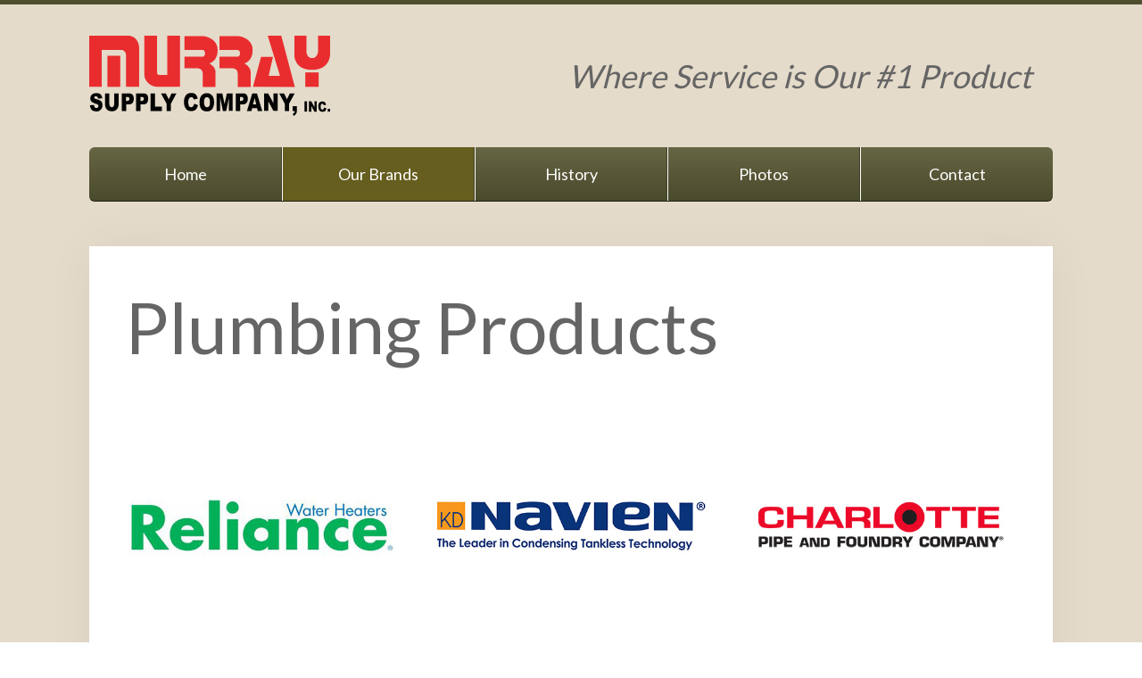

--- FILE ---
content_type: text/html; charset=utf-8
request_url: https://www.murraysupplyco.com/our-brands/plumbing.html
body_size: 5500
content:
<!DOCTYPE HTML>
<html lang="en-gb" dir="ltr"  data-config='{"twitter":0,"plusone":0,"facebook":0,"style":"MurraySupply"}'>

<head>
<meta charset="utf-8">
<meta http-equiv="X-UA-Compatible" content="IE=edge">
<meta name="viewport" content="width=device-width, initial-scale=1">
<base href="https://www.murraysupplyco.com/our-brands/plumbing.html" />
	<meta name="robots" content="max-snippet:-1, max-image-preview:large, max-video-preview:-1" />
	<meta name="title" content="Plumbing Brands at Murray Supply Company of Murray, KY" />
	<meta name="metatitle" content="Plumbing Brands at Murray Supply Company of Murray, KY" />
	<meta name="twitter:title" content="Plumbing Brands at Murray Supply Company of Murray, KY" />
	<meta name="twitter:description" content="Our plumbing brands include Reliance and Navien water heaters, Sta-Rite, Simmons, Cresline, and more." />
	<meta property="og:title" content="Plumbing Brands at Murray Supply Company of Murray, KY" />
	<meta property="og:description" content="Our plumbing brands include Reliance and Navien water heaters, Sta-Rite, Simmons, Cresline, and more." />
	<meta property="og:url" content="https://www.murraysupplyco.com/our-brands/plumbing.html" />
	<meta property="og:type" content="article" />
	<meta name="description" content="Our plumbing brands include Reliance and Navien water heaters, Sta-Rite, Simmons, Cresline, and more." />
	<meta name="generator" content="Joomla! - Open Source Content Management" />
	<title>Plumbing Brands at Murray Supply Company of Murray, KY</title>
	<link href="/templates/yoo_unity/favicon.ico" rel="shortcut icon" type="image/vnd.microsoft.icon" />
	<style type="text/css">

			.fb-page {
				background:#c7c7c7;
				padding:0px;
				border:solid 1px #c7c7c7;
				-webkit-box-shadow: 0px 0px 14px rgba(0, 0, 0, 0.30);
				-moz-box-shadow: 0px 0px 14px rgba(0, 0, 0, 0.30);
				box-shadow: 0px 0px 14px rgba(0, 0, 0, 0.30);
               }


		
	</style>
	<script src="/media/template/gzip.php?jquery.min-2f9817d6.js" type="text/javascript"></script>
	<script src="/media/template/gzip.php?jquery-noconflict-555be288.js" type="text/javascript"></script>
	<script src="/media/template/gzip.php?jquery-migrate.min-7a6f0018.js" type="text/javascript"></script>
	<script src="/media/template/gzip.php?bootstrap.min-09e8dc6e.js" type="text/javascript"></script>
	<script src="/media/widgetkit/uikit2-c95298f6.js" type="text/javascript"></script>
	<script src="/media/widgetkit/wk-scripts-b4d9a454.js" type="text/javascript"></script>
	<script type="text/javascript">
GOOGLE_MAPS_API_KEY = "AIzaSyCOjQtefCZtwJsH2Xm7oa84-sNT-nb677Q";
	</script>
	<!-- Start: Google Structured Data -->
            
<script type="application/ld+json" data-type="gsd">
{
    "@context": "https://schema.org",
    "@type": "BreadcrumbList",
    "itemListElement": [
        {
            "@type": "ListItem",
            "position": 1,
            "name": "Home",
            "item": "https://www.murraysupplyco.com/"
        },
        {
            "@type": "ListItem",
            "position": 2,
            "name": "Plumbing",
            "item": "https://www.murraysupplyco.com/our-brands/plumbing.html"
        }
    ]
}
</script>

<script type="application/ld+json" data-type="gsd">
{
    "@context": "https://schema.org",
    "@type": "LocalBusiness",
    "@id": "https://www.murraysupplyco.com/our-brands/plumbing.html#localbusiness1",
    "name": "Plumbing Products",
    "image": "https://www.murraysupplyco.com/",
    "url": "https://www.murraysupplyco.com/our-brands/plumbing.html",
    "telephone": "+12707533361",
    "address": {
        "@type": "PostalAddress",
        "streetAddress": "200 North Main Street",
        "addressCountry": "US",
        "addressLocality": "Murray",
        "addressRegion": "KY",
        "postalCode": "42076"
    },
    "geo": {
        "@type": "GeoCoordinates",
        "latitude": "36.61073945356426",
        "longitude": "-88.30023050308228"
    },
    "openingHoursSpecification": [
        {
            "@type": "OpeningHoursSpecification",
            "dayOfWeek": "Monday",
            "opens": "07:00",
            "closes": "17:00"
        },
        {
            "@type": "OpeningHoursSpecification",
            "dayOfWeek": "Tuesday",
            "opens": "07:00",
            "closes": "17:00"
        },
        {
            "@type": "OpeningHoursSpecification",
            "dayOfWeek": "Wednesday",
            "opens": "07:00",
            "closes": "17:00"
        },
        {
            "@type": "OpeningHoursSpecification",
            "dayOfWeek": "Thursday",
            "opens": "07:00",
            "closes": "17:00"
        },
        {
            "@type": "OpeningHoursSpecification",
            "dayOfWeek": "Friday",
            "opens": "07:00",
            "closes": "17:00"
        },
        {
            "@type": "OpeningHoursSpecification",
            "dayOfWeek": "Saturday",
            "opens": "07:00",
            "closes": "12:00"
        }
    ],
    "aggregateRating": {
        "@type": "AggregateRating",
        "ratingValue": "4.8",
        "reviewCount": "46",
        "worstRating": 0,
        "bestRating": 5
    }
}
</script>
            <!-- End: Google Structured Data -->

<link rel="apple-touch-icon-precomposed" href="/templates/yoo_unity/apple_touch_icon.png">
<link rel="stylesheet" href="/media/template/gzip.php?bootstrap-f956d7ba.css">
<link rel="stylesheet" href="/media/template/gzip.php?theme-2bad01f4.css">
<script src="/media/template/gzip.php?theme-8320ee13.js"></script>
</head>

<body class="tm-isblog">
	
	<div id="tm-header" class="tm-header">
	<div class="uk-container uk-container-center">

		
				<div class="tm-headerbar uk-clearfix uk-hidden-small uk-vertical-align">
			
			<div class="uk-width-1-4 uk-vertical-align-middle">
									<a class="tm-logo" href="https://www.murraysupplyco.com">
	<img src="/images/mursup_logo2.svg" width="360" height="120" alt="Murray Supply Company, Inc."></a>
							</div>

			<div class="uk-vertical-align-middle uk-width-3-4">
				
				<div class="uk-hidden-small uk-float-right">
					<div class="uk-panel">
	<span style="font-style: italic; font-size:36px; line-height:40px; margin-right:24px;">Where Service is Our #1 Product</span></div>				</div>
			</div>

		</div>
		
				<nav class="uk-navbar"  data-uk-sticky >

						<ul class="uk-navbar-nav uk-width-1-1 uk-hidden-small">
<li><a href="/">Home</a></li><li class="uk-parent uk-active" data-uk-dropdown="{'preventflip':'y'}" aria-haspopup="true" aria-expanded="false"><a href="#">Our Brands</a>
<div class="uk-dropdown uk-dropdown-navbar uk-dropdown-width-1"><div class="uk-grid uk-dropdown-grid"><div class="uk-width-1-1"><ul class="uk-nav uk-nav-navbar"><li class="uk-active"><a href="/our-brands/plumbing.html">Plumbing</a></li><li><a href="/our-brands/electrical.html">Electrical</a></li><li><a href="/our-brands/hardware.html">Hardware</a></li><li><a href="/our-brands/design-showroom.html">Design Showroom</a></li><li><a href="/our-brands/ventless-heating.html">Ventless Heating</a></li><li><a href="/our-brands/rentals.html">Rentals</a></li></ul></div></div></div></li><li><a href="/history.html">History</a></li><li class="uk-parent" data-uk-dropdown="{'preventflip':'y'}" aria-haspopup="true" aria-expanded="false"><a href="#">Photos</a>
<div class="uk-dropdown uk-dropdown-navbar uk-dropdown-width-1"><div class="uk-grid uk-dropdown-grid"><div class="uk-width-1-1"><ul class="uk-nav uk-nav-navbar"><li><a href="/photos/our-store.html">Our Store</a></li><li><a href="/photos/completed-projects.html">Completed Projects</a></li></ul></div></div></div></li><li><a href="/contact.html">Contact</a></li></ul>			
						<a href="#offcanvas" class="uk-navbar-toggle uk-visible-small" data-uk-offcanvas></a>
			
						<div class="uk-navbar-content uk-navbar-center uk-visible-small"><a class="tm-logo-small" href="https://www.murraysupplyco.com">
	<img src="/images/mursup_logo.svg" width="212" height="35" alt="Murray Supply Company, Inc." class="uk-responsive-height"></a></div>
			
		</nav>
		
		
	</div>
	</div>

	<div class="tm-page">
		<div class="uk-container uk-container-center">

			
			
			
						<div id="tm-main" data-uk-scrollspy="{cls:'uk-animation-fade'}" class="tm-block  tm-block-default">
			<div class="tm-middle uk-grid" data-uk-grid-match="" data-uk-grid-margin>

								<div class="tm-main uk-width-medium-1-1">
				
					
										<main class="tm-content">

						
						<div id="system-message-container">
</div>
<article class="uk-article" >

	
	
	
	
	
	
		<div>
		
<h1 class="uk-heading-large">
    Plumbing Products
  </h1>



<div id="wk-grid1ab" class="uk-grid-width-1-1 uk-grid-width-small-1-1 uk-grid-width-medium-1-2 uk-grid-width-large-1-3 uk-grid-width-xlarge-1-3 uk-grid uk-grid-match uk-text-center " data-uk-grid-match="{target:'> div > .uk-panel', row:true}" data-uk-grid-margin >


    <div>
        <div class="uk-panel uk-overlay-hover">

                        <a class="uk-position-cover uk-position-z-index" href="http://www.reliancewaterheaters.com" target="_blank" title="Reliance Water Heaters"></a>
            
            
                        <div class="uk-text-center uk-panel-teaser"><div class="uk-overlay "><img src="/images/plumbing/reliance.jpg" class=" uk-overlay-spin" alt="Reliance Water Heaters" width="480" height="480"><div class="uk-overlay-panel uk-overlay-background uk-overlay-icon uk-overlay-fade"></div></div></div>
            
            
                        <h3 class="uk-h5 uk-margin-top-remove">

                                    <a class="uk-link-reset" href="http://www.reliancewaterheaters.com" target="_blank">Reliance Water Heaters</a>
                
                
            </h3>
            
            
            
            
            
            
            
        </div>
    </div>


    <div>
        <div class="uk-panel uk-overlay-hover">

                        <a class="uk-position-cover uk-position-z-index" href="http://us.navien.com" target="_blank" title="Navien Water Heaters"></a>
            
            
                        <div class="uk-text-center uk-panel-teaser"><div class="uk-overlay "><img src="/images/plumbing/navien.jpg" class=" uk-overlay-spin" alt="Navien Water Heaters" width="480" height="480"><div class="uk-overlay-panel uk-overlay-background uk-overlay-icon uk-overlay-fade"></div></div></div>
            
            
                        <h3 class="uk-h5 uk-margin-top-remove">

                                    <a class="uk-link-reset" href="http://us.navien.com" target="_blank">Navien Water Heaters</a>
                
                
            </h3>
            
            
            
            
            
            
            
        </div>
    </div>


    <div>
        <div class="uk-panel uk-overlay-hover">

                        <a class="uk-position-cover uk-position-z-index" href="http://www.charlottepipe.com" target="_blank" title="Charlotte Pipe &amp; Fittings"></a>
            
            
                        <div class="uk-text-center uk-panel-teaser"><div class="uk-overlay "><img src="/images/plumbing/charlotte.jpg" class=" uk-overlay-spin" alt="Charlotte Pipe &amp; Fittings" width="480" height="480"><div class="uk-overlay-panel uk-overlay-background uk-overlay-icon uk-overlay-fade"></div></div></div>
            
            
                        <h3 class="uk-h5 uk-margin-top-remove">

                                    <a class="uk-link-reset" href="http://www.charlottepipe.com" target="_blank">Charlotte Pipe & Fittings</a>
                
                
            </h3>
            
            
            
            
            
            
            
        </div>
    </div>


    <div>
        <div class="uk-panel uk-overlay-hover">

                        <a class="uk-position-cover uk-position-z-index" href="http://www.cresline.com" target="_blank" title="Cresline Pipe"></a>
            
            
                        <div class="uk-text-center uk-panel-teaser"><div class="uk-overlay "><img src="/images/plumbing/cresline.jpg" class=" uk-overlay-spin" alt="Cresline Pipe" width="480" height="480"><div class="uk-overlay-panel uk-overlay-background uk-overlay-icon uk-overlay-fade"></div></div></div>
            
            
                        <h3 class="uk-h5 uk-margin-top-remove">

                                    <a class="uk-link-reset" href="http://www.cresline.com" target="_blank">Cresline Pipe</a>
                
                
            </h3>
            
            
            
            
            
            
            
        </div>
    </div>


    <div>
        <div class="uk-panel uk-overlay-hover">

                        <a class="uk-position-cover uk-position-z-index" href="http://www.jonesstephens.com" target="_blank" title="Jones Stephens"></a>
            
            
                        <div class="uk-text-center uk-panel-teaser"><div class="uk-overlay "><img src="/images/plumbing/jones-stephens.jpg" class=" uk-overlay-spin" alt="Jones Stephens" width="480" height="480"><div class="uk-overlay-panel uk-overlay-background uk-overlay-icon uk-overlay-fade"></div></div></div>
            
            
                        <h3 class="uk-h5 uk-margin-top-remove">

                                    <a class="uk-link-reset" href="http://www.jonesstephens.com" target="_blank">Jones Stephens</a>
                
                
            </h3>
            
            
            
            
            
            
            
        </div>
    </div>


    <div>
        <div class="uk-panel uk-overlay-hover">

                        <a class="uk-position-cover uk-position-z-index" href="http://www.simmonsmfg.com" target="_blank" title="Simmons"></a>
            
            
                        <div class="uk-text-center uk-panel-teaser"><div class="uk-overlay "><img src="/images/plumbing/simmons.jpg" class=" uk-overlay-spin" alt="Simmons" width="480" height="480"><div class="uk-overlay-panel uk-overlay-background uk-overlay-icon uk-overlay-fade"></div></div></div>
            
            
                        <h3 class="uk-h5 uk-margin-top-remove">

                                    <a class="uk-link-reset" href="http://www.simmonsmfg.com" target="_blank">Simmons</a>
                
                
            </h3>
            
            
            
            
            
            
            
        </div>
    </div>


    <div>
        <div class="uk-panel uk-overlay-hover">

                        <a class="uk-position-cover uk-position-z-index" href="http://www.sta-rite.com" target="_blank" title="Sta-Rite Pumps"></a>
            
            
                        <div class="uk-text-center uk-panel-teaser"><div class="uk-overlay "><img src="/images/plumbing/sta-rite.jpg" class=" uk-overlay-spin" alt="Sta-Rite Pumps" width="480" height="480"><div class="uk-overlay-panel uk-overlay-background uk-overlay-icon uk-overlay-fade"></div></div></div>
            
            
                        <h3 class="uk-h5 uk-margin-top-remove">

                                    <a class="uk-link-reset" href="http://www.sta-rite.com" target="_blank">Sta-Rite Pumps</a>
                
                
            </h3>
            
            
            
            
            
            
            
        </div>
    </div>


    <div>
        <div class="uk-panel uk-overlay-hover">

                        <a class="uk-position-cover uk-position-z-index" href="http://www.libertypumps.com" target="_blank" title="Liberty Pumps"></a>
            
            
                        <div class="uk-text-center uk-panel-teaser"><div class="uk-overlay "><img src="/images/plumbing/liberty.jpg" class=" uk-overlay-spin" alt="Liberty Pumps" width="480" height="480"><div class="uk-overlay-panel uk-overlay-background uk-overlay-icon uk-overlay-fade"></div></div></div>
            
            
                        <h3 class="uk-h5 uk-margin-top-remove">

                                    <a class="uk-link-reset" href="http://www.libertypumps.com" target="_blank">Liberty Pumps</a>
                
                
            </h3>
            
            
            
            
            
            
            
        </div>
    </div>


    <div>
        <div class="uk-panel uk-overlay-hover">

                        <a class="uk-position-cover uk-position-z-index" href="http://www.sociinc.com/product-category/sinks/" target="_blank" title="SOCI Sinks"></a>
            
            
                        <div class="uk-text-center uk-panel-teaser"><div class="uk-overlay "><img src="/images/plumbing/soci.jpg" class=" uk-overlay-spin" alt="SOCI Sinks" width="480" height="480"><div class="uk-overlay-panel uk-overlay-background uk-overlay-icon uk-overlay-fade"></div></div></div>
            
            
                        <h3 class="uk-h5 uk-margin-top-remove">

                                    <a class="uk-link-reset" href="http://www.sociinc.com/product-category/sinks/" target="_blank">SOCI Sinks</a>
                
                
            </h3>
            
            
            
            
            
            
            
        </div>
    </div>


    <div>
        <div class="uk-panel uk-overlay-hover">

                        <a class="uk-position-cover uk-position-z-index" href="http://kindred-usa.com" target="_blank" title="Kindred Sinks"></a>
            
            
                        <div class="uk-text-center uk-panel-teaser"><div class="uk-overlay "><img src="/images/plumbing/kindred.jpg" class=" uk-overlay-spin" alt="Kindred Sinks" width="480" height="480"><div class="uk-overlay-panel uk-overlay-background uk-overlay-icon uk-overlay-fade"></div></div></div>
            
            
                        <h3 class="uk-h5 uk-margin-top-remove">

                                    <a class="uk-link-reset" href="http://kindred-usa.com" target="_blank">Kindred Sinks</a>
                
                
            </h3>
            
            
            
            
            
            
            
        </div>
    </div>


    <div>
        <div class="uk-panel uk-overlay-hover">

                        <a class="uk-position-cover uk-position-z-index" href="http://www.sharkbite.com" target="_blank" title="SharkBite Fittings"></a>
            
            
                        <div class="uk-text-center uk-panel-teaser"><div class="uk-overlay "><img src="/images/plumbing/sharkbite.jpg" class=" uk-overlay-spin" alt="SharkBite Fittings" width="480" height="480"><div class="uk-overlay-panel uk-overlay-background uk-overlay-icon uk-overlay-fade"></div></div></div>
            
            
                        <h3 class="uk-h5 uk-margin-top-remove">

                                    <a class="uk-link-reset" href="http://www.sharkbite.com" target="_blank">SharkBite Fittings</a>
                
                
            </h3>
            
            
            
            
            
            
            
        </div>
    </div>


    <div>
        <div class="uk-panel uk-overlay-hover">

                        <a class="uk-position-cover uk-position-z-index" href="https://www.oatey.com/Welcome" target="_blank" title="Oaten Cement &amp; Cleaner"></a>
            
            
                        <div class="uk-text-center uk-panel-teaser"><div class="uk-overlay "><img src="/images/plumbing/oatey.jpg" class=" uk-overlay-spin" alt="Oaten Cement &amp; Cleaner" width="480" height="480"><div class="uk-overlay-panel uk-overlay-background uk-overlay-icon uk-overlay-fade"></div></div></div>
            
            
                        <h3 class="uk-h5 uk-margin-top-remove">

                                    <a class="uk-link-reset" href="https://www.oatey.com/Welcome" target="_blank">Oaten Cement & Cleaner</a>
                
                
            </h3>
            
            
            
            
            
            
            
        </div>
    </div>


    <div>
        <div class="uk-panel uk-overlay-hover">

                        <a class="uk-position-cover uk-position-z-index" href="http://www.siouxchief.com" target="_blank" title="Sioux Chief"></a>
            
            
                        <div class="uk-text-center uk-panel-teaser"><div class="uk-overlay "><img src="/images/plumbing/sioux-chief.jpg" class=" uk-overlay-spin" alt="Sioux Chief" width="480" height="480"><div class="uk-overlay-panel uk-overlay-background uk-overlay-icon uk-overlay-fade"></div></div></div>
            
            
                        <h3 class="uk-h5 uk-margin-top-remove">

                                    <a class="uk-link-reset" href="http://www.siouxchief.com" target="_blank">Sioux Chief</a>
                
                
            </h3>
            
            
            
            
            
            
            
        </div>
    </div>


    <div>
        <div class="uk-panel uk-overlay-hover">

                        <a class="uk-position-cover uk-position-z-index" href="https://www.tsbrass.com" target="_blank" title="T &amp; S Brass Commercial Faucets"></a>
            
            
                        <div class="uk-text-center uk-panel-teaser"><div class="uk-overlay "><img src="/images/plumbing/t-s-logo.jpg" class=" uk-overlay-spin" alt="T &amp; S Brass Commercial Faucets" width="480" height="480"><div class="uk-overlay-panel uk-overlay-background uk-overlay-icon uk-overlay-fade"></div></div></div>
            
            
                        <h3 class="uk-h5 uk-margin-top-remove">

                                    <a class="uk-link-reset" href="https://www.tsbrass.com" target="_blank">T & S Brass Commercial Faucets</a>
                
                
            </h3>
            
            
            
            
            
            
            
        </div>
    </div>


    <div>
        <div class="uk-panel uk-overlay-hover">

                        <a class="uk-position-cover uk-position-z-index" href="http://www.watts.com" target="_blank" title="Watts Regulators &amp; Water Controls"></a>
            
            
                        <div class="uk-text-center uk-panel-teaser"><div class="uk-overlay "><img src="/images/plumbing/watts.jpg" class=" uk-overlay-spin" alt="Watts Regulators &amp; Water Controls" width="480" height="480"><div class="uk-overlay-panel uk-overlay-background uk-overlay-icon uk-overlay-fade"></div></div></div>
            
            
                        <h3 class="uk-h5 uk-margin-top-remove">

                                    <a class="uk-link-reset" href="http://www.watts.com" target="_blank">Watts Regulators & Water Controls</a>
                
                
            </h3>
            
            
            
            
            
            
            
        </div>
    </div>


    <div>
        <div class="uk-panel uk-overlay-hover">

                        <a class="uk-position-cover uk-position-z-index" href="https://www.waynepumps.com" target="_blank" title="Wayne Pumps"></a>
            
            
                        <div class="uk-text-center uk-panel-teaser"><div class="uk-overlay "><img src="/images/plumbing/wayne.jpg" class=" uk-overlay-spin" alt="Wayne Pumps" width="480" height="480"><div class="uk-overlay-panel uk-overlay-background uk-overlay-icon uk-overlay-fade"></div></div></div>
            
            
                        <h3 class="uk-h5 uk-margin-top-remove">

                                    <a class="uk-link-reset" href="https://www.waynepumps.com" target="_blank">Wayne Pumps</a>
                
                
            </h3>
            
            
            
            
            
            
            
        </div>
    </div>


</div>

<script>
(function($){

    // get the images of the gallery and replace it by a canvas of the same size to fix the problem with overlapping images on load.
    $('img[width][height]:not(.uk-overlay-panel)', $('#wk-grid1ab')).each(function() {

        var $img = $(this);

        if (this.width == 'auto' || this.height == 'auto' || !$img.is(':visible')) {
            return;
        }

        var $canvas = $('<canvas class="uk-responsive-width"></canvas>').attr({width:$img.attr('width'), height:$img.attr('height')}),
            img = new Image,
            release = function() {
                $canvas.remove();
                $img.css('display', '');
                release = function(){};
            };

        $img.css('display', 'none').after($canvas);

        $(img).on('load', function(){ release(); });
        setTimeout(function(){ release(); }, 1000);

        img.src = this.src;

    });

})(jQuery);
</script>
 	</div>
	
	
	
	
	
	
</article>

					</main>
					
									
				</div>
				
	            	            	            
			</div>
			</div>
			
			
			
			
		</div>
	</div>

	
	<div class="tm-footer tm-block">
	<div class="uk-container uk-container-center">

				<section id="tm-footer-top" class="tm-footer-top uk-grid uk-grid-divider" data-uk-grid-match="{target:'> div > .uk-panel'}" data-uk-grid-margin>
<div class="uk-width-1-1 uk-width-medium-1-3"><div class="uk-panel uk-text-center-small">
	<h3>
  Our Brands
</h3>
<ul class="uk-nav">
    <li><a href="/our-brands/plumbing">Plumbing</a></li>
    <li><a href="/our-brands/electrical">Electrical</a></li>
  	<li><a href="/our-brands/hardware">Hardware</a></li>
  	<li><a href="/our-brands/design-showroom">Design Showroom</a></li>
  	<li><a href="/our-brands/ventless-heating">Ventless Heating</a></li>
  	<li><a href="/our-brands/rentals">Rentals</a></li>
</ul>
</div></div>

<div class="uk-width-1-1 uk-width-medium-1-3"><div class="uk-panel uk-text-center-small">
	<h3>
  Company
</h3>
<ul class="uk-nav">
    <li><a href="/">About us</a></li>
    <li><a href="/history">History</a></li>
  	<li><a href="/photos/our-store">Our Store Photos</a></li>
  	<li><a href="/photos/completed-projects">Completed Projects Photos</a></li>
  	<li><a href="/contact">Contact Us</a></li>
</ul>
</div></div>

<div class="uk-width-1-1 uk-width-medium-1-3"><div class="">
			<!-- Top Navigation -->

        <div id="fb-root"></div>
        <script>(function(d, s, id) {
          var js, fjs = d.getElementsByTagName(s)[0];
          if (d.getElementById(id)) return;
          js = d.createElement(s); js.id = id;
          js.src = "//connect.facebook.net/en_US/sdk.js#xfbml=1&version=v2.3";
          fjs.parentNode.insertBefore(js, fjs);
        }(document, 'script', 'facebook-jssdk'));</script>



    <div class="mod_facebook_widget_plus ">
        <div class="fb-page" data-href="https://www.facebook.com/Murray-Supply-Company-Inc-125092620897156/"
             data-width="300"
             data-height="550"
             data-small-header="false" data-adapt-container-width="true"
             data-hide-cover="false"
             data-show-facepile="true"
             data-show-posts="false"><div class="fb-xfbml-parse-ignore">
                <blockquote cite="https://www.facebook.com/Murray-Supply-Company-Inc-125092620897156/">
                    <a href="https://www.facebook.com/Murray-Supply-Company-Inc-125092620897156/">Facebook</a></blockquote></div></div>

    </div>
   <!-- <div style="width: 300px;font-size: 9px; color: #808080; font-weight: normal; font-family: tahoma,verdana,arial,sans-serif; line-height: 1.28; text-align: right; direction: ltr; position: relative; top: -13px"><a href="http://www.empirepromos.com/" target="_blank" style="color: #808080;" title="click here">Promotional Products</a></div>-->
</div></div>
</section>
		
				<footer class="uk-margin-large-top uk-text-center">

			<div class="uk-panel">
	<div class="footer-text">Copyright &copy; 2022 <a href="https://www.murraysupplyco.com">Murray Supply Company, Inc.</a><br />
<a href="https://www.eyesitecreations.com" target="_blank">Web Design by EyeSite Creations</a></div></div>
			
		</footer>
		
	</div>
	</div>

	<!-- Global site tag (gtag.js) - Google Analytics -->
<script async src="https://www.googletagmanager.com/gtag/js?id=UA-22767713-1"></script>
<script>
  window.dataLayer = window.dataLayer || [];
  function gtag(){dataLayer.push(arguments);}
  gtag('js', new Date());

  gtag('config', 'UA-22767713-1');
</script>

  gtag('config', 'UA-109304020-1');
</script>
		<div id="offcanvas" class="uk-offcanvas">
		<div class="uk-offcanvas-bar"><ul class="uk-nav uk-nav-offcanvas">
<li><a href="/">Home</a></li><li class="uk-parent uk-active uk-nav-header">Our Brands
<ul class="uk-nav-sub"><li class="uk-active"><a href="/our-brands/plumbing.html">Plumbing</a></li><li><a href="/our-brands/electrical.html">Electrical</a></li><li><a href="/our-brands/hardware.html">Hardware</a></li><li><a href="/our-brands/design-showroom.html">Design Showroom</a></li><li><a href="/our-brands/ventless-heating.html">Ventless Heating</a></li><li><a href="/our-brands/rentals.html">Rentals</a></li></ul></li><li><a href="/history.html">History</a></li><li class="uk-parent uk-nav-header">Photos
<ul class="uk-nav-sub"><li><a href="/photos/our-store.html">Our Store</a></li><li><a href="/photos/completed-projects.html">Completed Projects</a></li></ul></li><li><a href="/contact.html">Contact</a></li></ul>
<div class="uk-panel"><h3 class="uk-panel-title">Offcanvas</h3>
	Lorem ipsum dolor sit amet, consectetur adipisicing elit, sed do eiusmod tempor incididunt ut labore et dolore magna aliqua.</div></div>
	</div>
	
	
</body>
</html>

--- FILE ---
content_type: image/svg+xml
request_url: https://www.murraysupplyco.com/images/mursup_logo.svg
body_size: 5957
content:
<?xml version="1.0" encoding="utf-8"?>
<!-- Generator: Adobe Illustrator 19.1.0, SVG Export Plug-In . SVG Version: 6.00 Build 0)  -->
<svg version="1.1" id="Layer_1" xmlns="http://www.w3.org/2000/svg" xmlns:xlink="http://www.w3.org/1999/xlink" x="0px" y="0px"
	 viewBox="0 0 227 76" style="enable-background:new 0 0 227 76;" xml:space="preserve">
<style type="text/css">
	.st0{fill:#EB272A;}
	.st1{fill:#020202;}
</style>
<g>
	<path class="st0" d="M37,0H11.7H0v48.2h11.8V13.5h18.5c2.4,0,4.4,2.2,4.4,4.8v30H47V10.9C46.9,4.4,41.9,0,37,0z"/>
	<rect x="17.2" y="19" class="st0" width="12.1" height="29.4"/>
	<path class="st0" d="M73.7,37c0,0-7.8,0-8.4,0c-0.6,0-1.5-0.9-1.5-3.5s0-33.5,0-33.5H52c0,0,0,31.3,0,37s5.6,11.2,11.9,11.3
		s9.9,0,9.9,0h11.9V37V0H73.7V37z"/>
	<path class="st0" d="M121,13.5c0-11.2-12.4-13.2-14.1-13.2c-1.7,0-17.1,0-17.1,0v13.2l17.1-0.1c0,0,2.1,0.1,2.1,3.2
		s-2.1,3.3-2.1,3.3l-17.1-0.1v11c0,0,10.2,0,12.4,0c2.3,0,4.7,1.7,4.7,5s0,12.7,0,12.7H119c0,0,0-9.1,0-14.2c0-5.2-5.9-8.1-5.9-8.1
		S121,24.6,121,13.5z"/>
	<path class="st0" d="M154,13.5c0-11.2-12.4-13.2-14.1-13.2c-1.7,0-17.1,0-17.1,0v13.2l17.1-0.1c0,0,2.1,0.1,2.1,3.2
		s-2.1,3.3-2.1,3.3l-17.1-0.1v11c0,0,10.2,0,12.4,0c2.3,0,4.7,1.7,4.7,5s0,12.7,0,12.7h12.2c0,0,0-9.1,0-14.2c0-5.2-5.9-8.1-5.9-8.1
		S154,24.6,154,13.5z"/>
	<polygon class="st0" points="168.2,0.1 179.8,37.9 169.1,37.9 173.1,20.1 161.9,20.1 154.3,48.3 193.8,48.4 181,0 	"/>
	<rect x="203.6" y="34.7" class="st0" width="12.6" height="13.7"/>
	<path class="st0" d="M215.6,0v15.3c0,0-0.5,5.9-5.6,5.9s-5.2-5.9-5.2-5.9V0h-11.5V18c0,0-0.5,14.3,16.6,14.3S227,18,227,18V0H215.6
		z"/>
</g>
<g>
	<path class="st1" d="M0.6,65.8l3.9-0.3c0.1,0.8,0.3,1.4,0.5,1.9c0.4,0.7,1,1,1.8,1c0.6,0,1-0.2,1.4-0.6c0.3-0.3,0.5-0.8,0.5-1.2
		s-0.2-0.8-0.5-1.2c-0.3-0.4-1-0.7-2.1-1c-1.8-0.6-3.1-1.2-3.9-2C1.4,61.5,1,60.5,1,59.2c0-0.9,0.2-1.7,0.6-2.4
		C2,56,2.6,55.4,3.4,55s1.9-0.7,3.3-0.7c1.7,0,3,0.4,3.9,1.2s1.4,2.1,1.6,3.7l-3.9,0.3c-0.1-0.8-0.3-1.3-0.7-1.7
		c-0.3-0.3-0.8-0.6-1.4-0.6c-0.5,0-0.8,0.1-1.1,0.3c-0.2,0.2-0.4,0.6-0.4,0.9c0,0.2,0.1,0.6,0.3,0.8c0.2,0.2,0.7,0.4,1.4,0.7
		c1.8,0.4,3.1,1,3.9,1.4c0.8,0.6,1.4,1.1,1.7,1.9s0.5,1.5,0.5,2.4c0,1.1-0.2,2.1-0.7,3c-0.5,0.9-1.1,1.5-2,2.1
		c-0.9,0.6-1.7,0.8-3,0.8c-2.3,0-3.9-0.6-4.7-1.7C1.3,68.8,0.7,67.4,0.6,65.8z"/>
	<path class="st1" d="M23.7,54.6h4.1v9.9c0,1-0.1,1.9-0.4,2.8c-0.2,0.9-0.6,1.7-1.2,2.3c-0.6,0.7-1.1,1.1-1.7,1.4
		c-0.8,0.3-1.8,0.6-2.9,0.6c-0.7,0-1.4-0.1-2.1-0.2c-0.8-0.1-1.4-0.3-1.9-0.7c-0.5-0.3-1-0.8-1.4-1.4c-0.4-0.7-0.7-1.2-0.9-1.9
		c-0.3-1.1-0.4-2-0.4-2.9v-9.9h4.1v10.1c0,0.9,0.2,1.7,0.6,2.1c0.4,0.4,1,0.8,1.7,0.8c0.7,0,1.3-0.2,1.7-0.8s0.6-1.2,0.6-2.1V54.6
		H23.7z"/>
	<path class="st1" d="M30.6,54.6h6.9c1.5,0,2.6,0.4,3.4,1.3c0.7,0.9,1.1,2.2,1.1,3.7c0,1.7-0.4,3-1.2,4c-0.8,1-2.1,1.4-3.7,1.4h-2.3
		v6.2h-4.2V54.6z M34.7,61.7h1c0.8,0,1.4-0.2,1.7-0.6c0.3-0.3,0.5-0.8,0.5-1.3c0-0.6-0.1-1-0.4-1.3c-0.3-0.3-0.8-0.6-1.6-0.6h-1.2
		V61.7z"/>
	<path class="st1" d="M44.2,54.6h6.9c1.5,0,2.6,0.4,3.4,1.3c0.7,0.9,1.1,2.2,1.1,3.7c0,1.7-0.4,3-1.2,4c-0.8,1-2.1,1.4-3.7,1.4h-2.3
		v6.2h-4.2V54.6z M48.3,61.7h1c0.8,0,1.4-0.2,1.7-0.6s0.5-0.8,0.5-1.3c0-0.6-0.1-1-0.4-1.3c-0.3-0.3-0.8-0.6-1.6-0.6h-1.2V61.7z"/>
	<path class="st1" d="M57.8,54.6h4.1v12.6h6.5v4.1H57.8V54.6z"/>
	<path class="st1" d="M67.6,54.6h4.6l2.7,5.6l2.7-5.6h4.6L77,64.3v6.9h-4.1v-6.9L67.6,54.6z"/>
	<path class="st1" d="M98.8,64.4l3.6,1.3c-0.2,1.3-0.6,2.3-1.2,3.2c-0.5,0.9-1.2,1.5-1.9,1.9c-0.7,0.3-1.8,0.7-3,0.7
		c-1.5,0-2.6-0.2-3.6-0.8c-0.9-0.6-1.7-1.4-2.4-2.8s-1-3-1-5.1c0-2.8,0.6-4.8,1.8-6.4c1.2-1.4,2.8-2.2,5-2.2c1.7,0,3,0.4,4,1.3
		c1,0.9,1.7,2.2,2.1,4l-3.7,1c-0.1-0.6-0.3-0.9-0.4-1.1c-0.2-0.4-0.5-0.7-0.8-0.9c-0.3-0.2-0.7-0.3-1.1-0.3c-0.9,0-1.7,0.4-2.2,1.4
		c-0.4,0.7-0.6,1.8-0.6,3.3c0,1.9,0.2,3.1,0.7,3.9c0.5,0.7,1.1,1,1.9,1s1.4-0.3,1.8-0.9C98.2,66.4,98.6,65.5,98.8,64.4z"/>
	<path class="st1" d="M103.9,63c0-2.8,0.6-4.8,1.8-6.4c1.2-1.5,2.9-2.3,5.1-2.3s3.9,0.8,5.1,2.2c1.2,1.4,1.8,3.5,1.8,6.3
		c0,2-0.3,3.5-0.8,4.8c-0.5,1.2-1.3,2.2-2.3,2.9c-1,0.7-2.2,1-3.7,1c-1.5,0-2.8-0.3-3.7-0.9c-1-0.6-1.8-1.5-2.4-2.9
		C104.2,66.5,103.9,64.9,103.9,63z M108.2,63c0,1.7,0.3,2.9,0.8,3.6c0.5,0.8,1.2,1.1,2,1.1c0.9,0,1.6-0.3,2.1-1.1
		c0.5-0.8,0.7-2,0.7-3.9c0-1.5-0.3-2.8-0.8-3.4c-0.5-0.8-1.2-1.1-2.1-1.1c-0.8,0-1.5,0.3-2,1.1C108.4,60,108.2,61.2,108.2,63z"/>
	<path class="st1" d="M120.1,54.6h5.4l2.1,10.1l2.1-10.1h5.4v16.6h-3.4V58.6l-2.6,12.8h-3.1l-2.6-12.8v12.8H120V54.6H120.1z"/>
	<path class="st1" d="M138,54.6h6.9c1.5,0,2.6,0.4,3.4,1.3c0.7,0.9,1.1,2.2,1.1,3.7c0,1.7-0.4,3-1.2,4c-0.8,1-2.1,1.4-3.7,1.4h-2.3
		v6.2H138V54.6z M142.1,61.7h1c0.8,0,1.4-0.2,1.7-0.6s0.5-0.8,0.5-1.3c0-0.6-0.1-1-0.4-1.3c-0.3-0.3-0.8-0.6-1.6-0.6h-1.2V61.7z"/>
	<path class="st1" d="M158.2,68.5h-4.7l-0.7,2.8h-4.2l5-16.6h4.5l5,16.6h-4.3L158.2,68.5z M157.4,64.9l-1.5-5.9l-1.5,5.9H157.4z"/>
	<path class="st1" d="M164.7,54.6h3.9l5,9.2v-9.2h3.9v16.6h-3.9l-5-9.1v9.1h-3.9V54.6z"/>
	<path class="st1" d="M179,54.6h4.6l2.7,5.6l2.7-5.6h4.6l-5.2,9.7v6.9h-4.1v-6.9L179,54.6z"/>
	<path class="st1" d="M191.7,66.6h4v3.9c0,1.4-0.2,2.5-0.7,3.3c-0.5,0.8-1.3,1.5-2.4,2.2l-0.9-2c0.7-0.4,1.2-0.8,1.5-1.2
		s0.4-0.9,0.4-1.4h-1.9L191.7,66.6L191.7,66.6z"/>
</g>
<g>
	<path class="st1" d="M202.9,62.1h2.4v9.7h-2.4V62.1z"/>
	<path class="st1" d="M207.1,62.1h2.2l2.9,5.4v-5.4h2.3v9.7h-2.3l-2.9-5.3v5.3H207v-9.7H207.1z"/>
	<path class="st1" d="M221.4,67.9l2.1,0.8c-0.1,0.8-0.4,1.3-0.7,1.9c-0.3,0.6-0.7,0.9-1.1,1.1c-0.4,0.2-1,0.3-1.7,0.3
		c-0.8,0-1.5-0.1-2.1-0.4c-0.5-0.3-1-0.9-1.4-1.7c-0.4-0.8-0.6-1.8-0.6-3c0-1.7,0.3-2.9,1-3.6c0.7-0.9,1.6-1.3,2.9-1.3
		c1,0,1.7,0.2,2.3,0.8c0.6,0.6,1,1.2,1.2,2.3l-2.1,0.6c-0.1-0.3-0.2-0.6-0.2-0.7c-0.1-0.2-0.3-0.4-0.5-0.6c-0.2-0.1-0.4-0.2-0.7-0.2
		c-0.5,0-1,0.2-1.2,0.8c-0.2,0.4-0.3,1-0.3,1.9c0,1.1,0.1,1.8,0.4,2.2c0.3,0.4,0.6,0.6,1.1,0.6c0.5,0,0.8-0.1,1-0.4
		C221.1,69,221.3,68.5,221.4,67.9z"/>
	<path class="st1" d="M224.7,69.2h2.3v2.6h-2.3V69.2z"/>
</g>
</svg>


--- FILE ---
content_type: image/svg+xml
request_url: https://www.murraysupplyco.com/images/mursup_logo2.svg
body_size: 6167
content:
<?xml version="1.0" encoding="utf-8"?>
<!-- Generator: Adobe Illustrator 19.1.0, SVG Export Plug-In . SVG Version: 6.00 Build 0)  -->
<svg version="1.1" id="Layer_1" xmlns="http://www.w3.org/2000/svg" xmlns:xlink="http://www.w3.org/1999/xlink" x="0px" y="0px"
	 viewBox="0 0 360 120" style="enable-background:new 0 0 360 120;" xml:space="preserve">
<style type="text/css">
	.st0{fill:#E92D2F;}
	.st1{fill:#040404;}
</style>
<g>
	<path class="st0" d="M58.7,0H18.6H0v76.2h18.7V21.4H48c3.8,0,7,3.5,7,7.6v47.4h19.6V17.2C74.4,7,66.5,0,58.7,0z"/>
	<rect x="27.2" y="30" class="st0" width="19.2" height="46.5"/>
	<path class="st0" d="M116.9,58.5c0,0-12.4,0-13.3,0c-1,0-2.4-1.4-2.4-5.5c0-4.1,0-53,0-53H82.4c0,0,0,49.5,0,58.5
		s8.9,17.7,18.8,17.9s15.7,0,15.7,0h18.8V58.5V0h-19V58.5z"/>
	<path class="st0" d="M191.9,21.4c0-17.7-19.7-20.9-22.3-20.9c-2.6,0-27.1,0-27.1,0v20.9l27.1-0.1c0,0,3.4,0.1,3.4,5
		s-3.4,5.2-3.4,5.2l-27.1-0.1v17.4c0,0,16.2,0,19.7,0c3.6,0,7.4,2.6,7.4,7.9s0,20.1,0,20.1h19.2c0,0,0-14.4,0-22.5
		c0-8.2-9.4-12.9-9.4-12.9S191.9,38.9,191.9,21.4z"/>
	<path class="st0" d="M244.2,21.4c0-17.7-19.7-20.9-22.3-20.9c-2.6,0-27.1,0-27.1,0v20.9l27.1-0.1c0,0,3.4,0.1,3.4,5
		s-3.4,5.2-3.4,5.2l-27.1-0.1v17.4c0,0,16.2,0,19.7,0c3.6,0,7.4,2.6,7.4,7.9s0,20.1,0,20.1h19.3c0,0,0-14.4,0-22.5
		c0-8.2-9.4-12.9-9.4-12.9S244.2,38.9,244.2,21.4z"/>
	<polygon class="st0" points="266.8,0.1 285.1,59.9 268.2,59.9 274.6,31.7 256.8,31.7 244.7,76.4 307.3,76.5 287,0 	"/>
	<rect x="322.9" y="54.9" class="st0" width="20" height="21.6"/>
	<path class="st0" d="M341.9,0v24.1c0,0-0.8,9.4-8.9,9.4c-8,0-8.3-9.4-8.3-9.4V0h-18.2v28.5c0,0-0.8,22.6,26.3,22.6
		c27.1,0,27.1-22.6,27.1-22.6V0H341.9z"/>
</g>
<g>
	<path class="st1" d="M1,104l6.2-0.5c0.1,1.3,0.5,2.2,0.8,3c0.5,1.1,1.4,1.6,2.8,1.6c1,0,1.6-0.4,2.3-1c0.5-0.5,0.8-1.3,0.8-1.9
		s-0.4-1.3-0.8-1.9s-1.6-1.1-3.4-1.6c-2.9-1-4.9-1.9-6.2-3.1c-1.3-1.4-1.9-3-1.9-5c0-1.4,0.4-2.6,1-3.8c0.6-1.3,1.6-2.2,2.9-2.9
		c1.3-0.6,3-1.1,5.3-1.1c2.6,0,4.8,0.6,6.2,1.9c1.4,1.3,2.3,3.4,2.5,5.9l-6.2,0.5c-0.1-1.3-0.5-2-1.1-2.6c-0.5-0.5-1.3-1-2.3-1
		c-0.8,0-1.3,0.1-1.8,0.5c-0.4,0.4-0.6,1-0.6,1.4c0,0.4,0.1,1,0.5,1.3c0.4,0.4,1.1,0.6,2.3,1.1c2.9,0.6,4.9,1.6,6.2,2.2
		c1.3,1,2.3,1.7,2.6,3c0.5,1.3,0.8,2.4,0.8,3.8c0,1.7-0.4,3.4-1.1,4.7c-0.7,1.3-1.8,2.4-3.1,3.4c-1.3,1-2.6,1.3-4.8,1.3
		c-3.6,0-6.2-1-7.4-2.6C2,108.7,1.1,106.5,1,104z"/>
	<path class="st1" d="M37.6,86.2H44v15.6c0,1.6-0.1,3-0.6,4.4c-0.4,1.4-1,2.6-1.9,3.6c-1,1.1-1.8,1.7-2.6,2.2c-1.3,0.5-2.9,1-4.6,1
		c-1.1,0-2.3-0.1-3.4-0.4c-1.3-0.1-2.3-0.5-3-1.1c-0.8-0.5-1.6-1.3-2.3-2.2c-0.6-1.1-1.1-1.9-1.4-3c-0.5-1.7-0.6-3.1-0.6-4.6V86.2
		h6.5v16c0,1.4,0.4,2.6,1,3.4c0.6,0.6,1.6,1.3,2.6,1.3s2-0.4,2.6-1.3c0.6-1,1-1.9,1-3.4v-16H37.6z"/>
	<path class="st1" d="M48.5,86.2h10.9c2.4,0,4.1,0.6,5.4,2c1.1,1.4,1.8,3.5,1.8,5.9c0,2.6-0.6,4.7-1.9,6.4c-1.3,1.6-3.4,2.2-5.9,2.2
		h-3.6v9.8h-6.7C48.5,112.6,48.5,86.2,48.5,86.2z M55.1,97.5h1.6c1.3,0,2.3-0.4,2.6-1c0.5-0.5,0.8-1.3,0.8-2c0-1-0.1-1.6-0.6-2
		c-0.5-0.5-1.3-1-2.5-1h-1.9C55.1,91.5,55.1,97.5,55.1,97.5z"/>
	<path class="st1" d="M70.1,86.2H81c2.4,0,4.1,0.6,5.4,2c1.1,1.4,1.8,3.5,1.8,5.9c0,2.6-0.6,4.7-1.9,6.4c-1.3,1.6-3.4,2.2-5.9,2.2
		h-3.6v9.8h-6.7V86.2z M76.6,97.5h1.6c1.3,0,2.3-0.4,2.6-1c0.5-0.6,0.8-1.3,0.8-2c0-1-0.1-1.6-0.6-2c-0.5-0.5-1.3-1-2.5-1h-1.9
		C76.6,91.5,76.6,97.5,76.6,97.5z"/>
	<path class="st1" d="M91.7,86.2h6.5v19.9h10.3v6.5H91.7V86.2z"/>
	<path class="st1" d="M107.2,86.2h7.3l4.3,8.9l4.3-8.9h7.3l-8.3,15.4v10.9h-6.5v-10.9L107.2,86.2z"/>
	<path class="st1" d="M156.7,101.7l5.8,2c-0.4,2-1,3.6-1.9,5c-0.8,1.4-1.9,2.4-3,3c-1.1,0.5-2.9,1.1-4.8,1.1c-2.4,0-4.1-0.4-5.8-1.3
		c-1.4-1-2.6-2.2-3.8-4.4c-1.1-2.2-1.6-4.7-1.6-8c0-4.4,1-7.6,2.9-10.1c1.9-2.2,4.4-3.5,7.9-3.5c2.6,0,4.8,0.6,6.4,2
		c1.6,1.4,2.6,3.5,3.4,6.4l-5.9,1.6c-0.1-1-0.5-1.4-0.6-1.7c-0.4-0.6-0.8-1.1-1.3-1.4c-0.5-0.4-1.1-0.5-1.8-0.5
		c-1.4,0-2.6,0.6-3.5,2.2c-0.6,1.1-1,2.9-1,5.2c0,3,0.4,4.9,1.1,6.1c0.8,1.1,1.8,1.6,3,1.6c1.3,0,2.3-0.5,2.9-1.4
		C155.8,105,156.4,103.5,156.7,101.7z"/>
	<path class="st1" d="M164.8,99.6c0-4.4,1-7.6,2.9-10.1c1.9-2.4,4.6-3.6,8-3.6s6.2,1.3,8,3.5c1.9,2.2,2.9,5.5,2.9,10
		c0,3.1-0.5,5.5-1.3,7.6c-0.8,1.9-2,3.5-3.6,4.6c-1.6,1.1-3.5,1.6-5.9,1.6c-2.4,0-4.4-0.5-5.9-1.4c-1.6-1-2.9-2.4-3.8-4.6
		C165.2,105.1,164.8,102.6,164.8,99.6z M171.6,99.6c0,2.6,0.5,4.6,1.3,5.6c0.8,1.3,1.9,1.7,3.1,1.7c1.4,0,2.5-0.5,3.4-1.7
		c0.8-1.3,1.1-3.1,1.1-6.1c0-2.4-0.5-4.4-1.3-5.4c-0.8-1.3-1.9-1.7-3.4-1.7c-1.3,0-2.4,0.5-3.1,1.7C172,94.8,171.6,96.7,171.6,99.6z
		"/>
	<path class="st1" d="M190.4,86.2h8.5l3.4,16l3.4-16h8.5v26.2h-5.4V92.6l-4.1,20.2h-4.9l-4.1-20.2v20.2h-5.4V86.2H190.4z"/>
	<path class="st1" d="M218.9,86.2h10.9c2.4,0,4.1,0.6,5.4,2c1.1,1.4,1.8,3.5,1.8,5.9c0,2.6-0.6,4.7-1.9,6.4
		c-1.3,1.6-3.4,2.2-5.9,2.2h-3.6v9.8h-6.7V86.2z M225.4,97.5h1.6c1.3,0,2.3-0.4,2.6-1c0.5-0.6,0.8-1.3,0.8-2c0-1-0.1-1.6-0.6-2
		c-0.5-0.5-1.3-1-2.5-1h-1.9L225.4,97.5L225.4,97.5z"/>
	<path class="st1" d="M250.9,108.2h-7.4l-1.1,4.4h-6.7l7.9-26.2h7.1l7.9,26.2h-6.8L250.9,108.2z M249.6,102.6l-2.4-9.4l-2.4,9.4
		H249.6z"/>
	<path class="st1" d="M261.2,86.2h6.2l7.9,14.5V86.2h6.2v26.2h-6.2L267.5,98v14.4h-6.2V86.2z"/>
	<path class="st1" d="M283.9,86.2h7.3l4.3,8.9l4.3-8.9h7.3l-8.4,15.4v10.9h-6.5v-10.9L283.9,86.2z"/>
	<path class="st1" d="M304,105.2h6.4v6.1c0,2.2-0.4,4-1.1,5.2c-0.7,1.2-2,2.4-3.8,3.5l-1.4-3.1c1.1-0.6,1.9-1.3,2.4-1.9
		c0.5-0.6,0.6-1.4,0.6-2.2h-3L304,105.2L304,105.2z"/>
</g>
<g>
	<path class="st1" d="M321.7,98.1h3.8v15.4h-3.8V98.1z"/>
	<path class="st1" d="M328.4,98.1h3.5l4.6,8.5v-8.5h3.6v15.4h-3.6l-4.6-8.4v8.4h-3.6V98.1H328.4z"/>
	<path class="st1" d="M351.1,107.3l3.4,1.3c-0.1,1.3-0.6,2-1.1,3c-0.5,1-1.1,1.4-1.8,1.7c-0.6,0.4-1.6,0.5-2.6,0.5
		c-1.3,0-2.4-0.1-3.4-0.6c-0.8-0.5-1.6-1.4-2.3-2.6c-0.6-1.3-1-2.9-1-4.7c0-2.6,0.5-4.6,1.6-5.6c1.1-1.4,2.5-2,4.6-2
		c1.6,0,2.6,0.4,3.6,1.3s1.6,1.9,1.9,3.6l-3.4,1c-0.1-0.5-0.4-1-0.4-1.1c-0.1-0.4-0.5-0.6-0.8-1c-0.4-0.1-0.6-0.4-1.1-0.4
		c-0.8,0-1.6,0.4-1.9,1.3c-0.4,0.6-0.5,1.6-0.5,3c0,1.7,0.1,2.9,0.6,3.5c0.5,0.6,1,1,1.8,1c0.8,0,1.3-0.1,1.6-0.6
		C350.6,109.1,351,108.2,351.1,107.3z"/>
	<path class="st1" d="M356.4,109.4h3.6v4.1h-3.6V109.4z"/>
</g>
</svg>
